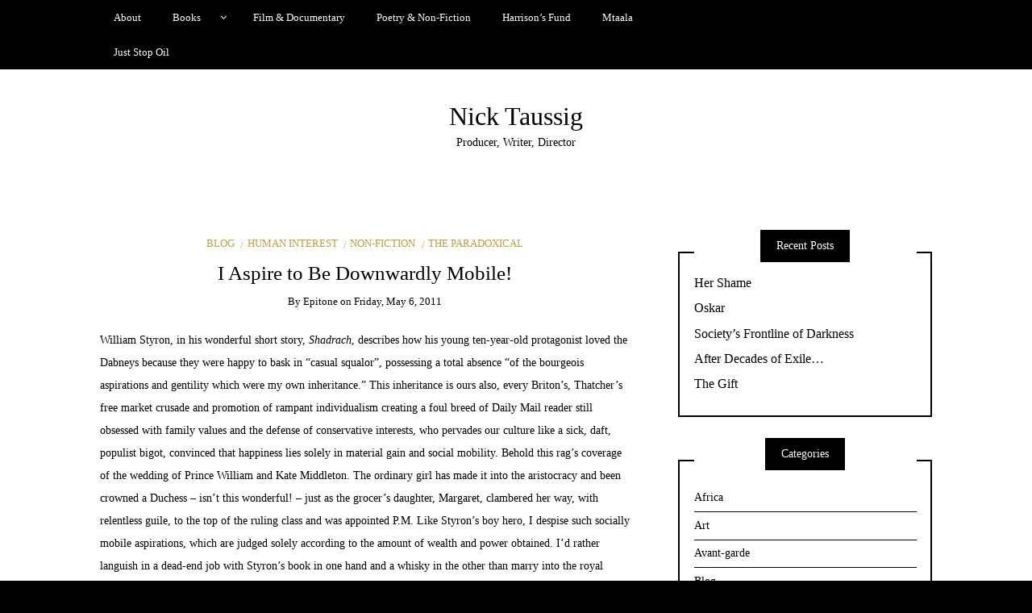

--- FILE ---
content_type: text/html; charset=UTF-8
request_url: https://www.nicktaussig.com/i-aspire-to-be-downwardly-mobile/
body_size: 11465
content:
<!DOCTYPE html>
<!--[if IE 9]><html class="no-js ie9" lang="en-GB" prefix="og: http://ogp.me/ns#" ><![endif]-->
<!--[if gt IE 9]><!--><html class="no-js" lang="en-GB" prefix="og: http://ogp.me/ns#" ><!--<![endif]-->

<head>
  <meta charset="UTF-8">
  <meta name="viewport" content="width=device-width, initial-scale=1">
  <link rel="profile" href="https://gmpg.org/xfn/11">
  
	<title>I Aspire to Be Downwardly Mobile! &#8211; Nick Taussig</title>
<meta name='robots' content='max-image-preview:large' />
<link rel="alternate" type="application/rss+xml" title="Nick Taussig &raquo; Feed" href="https://www.nicktaussig.com/feed/" />
<link rel="alternate" type="application/rss+xml" title="Nick Taussig &raquo; Comments Feed" href="https://www.nicktaussig.com/comments/feed/" />
<link rel="alternate" type="application/rss+xml" title="Nick Taussig &raquo; I Aspire to Be Downwardly Mobile! Comments Feed" href="https://www.nicktaussig.com/i-aspire-to-be-downwardly-mobile/feed/" />
<link rel="alternate" title="oEmbed (JSON)" type="application/json+oembed" href="https://www.nicktaussig.com/wp-json/oembed/1.0/embed?url=https%3A%2F%2Fwww.nicktaussig.com%2Fi-aspire-to-be-downwardly-mobile%2F" />
<link rel="alternate" title="oEmbed (XML)" type="text/xml+oembed" href="https://www.nicktaussig.com/wp-json/oembed/1.0/embed?url=https%3A%2F%2Fwww.nicktaussig.com%2Fi-aspire-to-be-downwardly-mobile%2F&#038;format=xml" />
<style id='wp-img-auto-sizes-contain-inline-css' type='text/css'>
img:is([sizes=auto i],[sizes^="auto," i]){contain-intrinsic-size:3000px 1500px}
/*# sourceURL=wp-img-auto-sizes-contain-inline-css */
</style>
<style id='wp-emoji-styles-inline-css' type='text/css'>

	img.wp-smiley, img.emoji {
		display: inline !important;
		border: none !important;
		box-shadow: none !important;
		height: 1em !important;
		width: 1em !important;
		margin: 0 0.07em !important;
		vertical-align: -0.1em !important;
		background: none !important;
		padding: 0 !important;
	}
/*# sourceURL=wp-emoji-styles-inline-css */
</style>
<style id='wp-block-library-inline-css' type='text/css'>
:root{--wp-block-synced-color:#7a00df;--wp-block-synced-color--rgb:122,0,223;--wp-bound-block-color:var(--wp-block-synced-color);--wp-editor-canvas-background:#ddd;--wp-admin-theme-color:#007cba;--wp-admin-theme-color--rgb:0,124,186;--wp-admin-theme-color-darker-10:#006ba1;--wp-admin-theme-color-darker-10--rgb:0,107,160.5;--wp-admin-theme-color-darker-20:#005a87;--wp-admin-theme-color-darker-20--rgb:0,90,135;--wp-admin-border-width-focus:2px}@media (min-resolution:192dpi){:root{--wp-admin-border-width-focus:1.5px}}.wp-element-button{cursor:pointer}:root .has-very-light-gray-background-color{background-color:#eee}:root .has-very-dark-gray-background-color{background-color:#313131}:root .has-very-light-gray-color{color:#eee}:root .has-very-dark-gray-color{color:#313131}:root .has-vivid-green-cyan-to-vivid-cyan-blue-gradient-background{background:linear-gradient(135deg,#00d084,#0693e3)}:root .has-purple-crush-gradient-background{background:linear-gradient(135deg,#34e2e4,#4721fb 50%,#ab1dfe)}:root .has-hazy-dawn-gradient-background{background:linear-gradient(135deg,#faaca8,#dad0ec)}:root .has-subdued-olive-gradient-background{background:linear-gradient(135deg,#fafae1,#67a671)}:root .has-atomic-cream-gradient-background{background:linear-gradient(135deg,#fdd79a,#004a59)}:root .has-nightshade-gradient-background{background:linear-gradient(135deg,#330968,#31cdcf)}:root .has-midnight-gradient-background{background:linear-gradient(135deg,#020381,#2874fc)}:root{--wp--preset--font-size--normal:16px;--wp--preset--font-size--huge:42px}.has-regular-font-size{font-size:1em}.has-larger-font-size{font-size:2.625em}.has-normal-font-size{font-size:var(--wp--preset--font-size--normal)}.has-huge-font-size{font-size:var(--wp--preset--font-size--huge)}.has-text-align-center{text-align:center}.has-text-align-left{text-align:left}.has-text-align-right{text-align:right}.has-fit-text{white-space:nowrap!important}#end-resizable-editor-section{display:none}.aligncenter{clear:both}.items-justified-left{justify-content:flex-start}.items-justified-center{justify-content:center}.items-justified-right{justify-content:flex-end}.items-justified-space-between{justify-content:space-between}.screen-reader-text{border:0;clip-path:inset(50%);height:1px;margin:-1px;overflow:hidden;padding:0;position:absolute;width:1px;word-wrap:normal!important}.screen-reader-text:focus{background-color:#ddd;clip-path:none;color:#444;display:block;font-size:1em;height:auto;left:5px;line-height:normal;padding:15px 23px 14px;text-decoration:none;top:5px;width:auto;z-index:100000}html :where(.has-border-color){border-style:solid}html :where([style*=border-top-color]){border-top-style:solid}html :where([style*=border-right-color]){border-right-style:solid}html :where([style*=border-bottom-color]){border-bottom-style:solid}html :where([style*=border-left-color]){border-left-style:solid}html :where([style*=border-width]){border-style:solid}html :where([style*=border-top-width]){border-top-style:solid}html :where([style*=border-right-width]){border-right-style:solid}html :where([style*=border-bottom-width]){border-bottom-style:solid}html :where([style*=border-left-width]){border-left-style:solid}html :where(img[class*=wp-image-]){height:auto;max-width:100%}:where(figure){margin:0 0 1em}html :where(.is-position-sticky){--wp-admin--admin-bar--position-offset:var(--wp-admin--admin-bar--height,0px)}@media screen and (max-width:600px){html :where(.is-position-sticky){--wp-admin--admin-bar--position-offset:0px}}

/*# sourceURL=wp-block-library-inline-css */
</style><style id='global-styles-inline-css' type='text/css'>
:root{--wp--preset--aspect-ratio--square: 1;--wp--preset--aspect-ratio--4-3: 4/3;--wp--preset--aspect-ratio--3-4: 3/4;--wp--preset--aspect-ratio--3-2: 3/2;--wp--preset--aspect-ratio--2-3: 2/3;--wp--preset--aspect-ratio--16-9: 16/9;--wp--preset--aspect-ratio--9-16: 9/16;--wp--preset--color--black: #000000;--wp--preset--color--cyan-bluish-gray: #abb8c3;--wp--preset--color--white: #ffffff;--wp--preset--color--pale-pink: #f78da7;--wp--preset--color--vivid-red: #cf2e2e;--wp--preset--color--luminous-vivid-orange: #ff6900;--wp--preset--color--luminous-vivid-amber: #fcb900;--wp--preset--color--light-green-cyan: #7bdcb5;--wp--preset--color--vivid-green-cyan: #00d084;--wp--preset--color--pale-cyan-blue: #8ed1fc;--wp--preset--color--vivid-cyan-blue: #0693e3;--wp--preset--color--vivid-purple: #9b51e0;--wp--preset--gradient--vivid-cyan-blue-to-vivid-purple: linear-gradient(135deg,rgb(6,147,227) 0%,rgb(155,81,224) 100%);--wp--preset--gradient--light-green-cyan-to-vivid-green-cyan: linear-gradient(135deg,rgb(122,220,180) 0%,rgb(0,208,130) 100%);--wp--preset--gradient--luminous-vivid-amber-to-luminous-vivid-orange: linear-gradient(135deg,rgb(252,185,0) 0%,rgb(255,105,0) 100%);--wp--preset--gradient--luminous-vivid-orange-to-vivid-red: linear-gradient(135deg,rgb(255,105,0) 0%,rgb(207,46,46) 100%);--wp--preset--gradient--very-light-gray-to-cyan-bluish-gray: linear-gradient(135deg,rgb(238,238,238) 0%,rgb(169,184,195) 100%);--wp--preset--gradient--cool-to-warm-spectrum: linear-gradient(135deg,rgb(74,234,220) 0%,rgb(151,120,209) 20%,rgb(207,42,186) 40%,rgb(238,44,130) 60%,rgb(251,105,98) 80%,rgb(254,248,76) 100%);--wp--preset--gradient--blush-light-purple: linear-gradient(135deg,rgb(255,206,236) 0%,rgb(152,150,240) 100%);--wp--preset--gradient--blush-bordeaux: linear-gradient(135deg,rgb(254,205,165) 0%,rgb(254,45,45) 50%,rgb(107,0,62) 100%);--wp--preset--gradient--luminous-dusk: linear-gradient(135deg,rgb(255,203,112) 0%,rgb(199,81,192) 50%,rgb(65,88,208) 100%);--wp--preset--gradient--pale-ocean: linear-gradient(135deg,rgb(255,245,203) 0%,rgb(182,227,212) 50%,rgb(51,167,181) 100%);--wp--preset--gradient--electric-grass: linear-gradient(135deg,rgb(202,248,128) 0%,rgb(113,206,126) 100%);--wp--preset--gradient--midnight: linear-gradient(135deg,rgb(2,3,129) 0%,rgb(40,116,252) 100%);--wp--preset--font-size--small: 13px;--wp--preset--font-size--medium: 20px;--wp--preset--font-size--large: 36px;--wp--preset--font-size--x-large: 42px;--wp--preset--spacing--20: 0.44rem;--wp--preset--spacing--30: 0.67rem;--wp--preset--spacing--40: 1rem;--wp--preset--spacing--50: 1.5rem;--wp--preset--spacing--60: 2.25rem;--wp--preset--spacing--70: 3.38rem;--wp--preset--spacing--80: 5.06rem;--wp--preset--shadow--natural: 6px 6px 9px rgba(0, 0, 0, 0.2);--wp--preset--shadow--deep: 12px 12px 50px rgba(0, 0, 0, 0.4);--wp--preset--shadow--sharp: 6px 6px 0px rgba(0, 0, 0, 0.2);--wp--preset--shadow--outlined: 6px 6px 0px -3px rgb(255, 255, 255), 6px 6px rgb(0, 0, 0);--wp--preset--shadow--crisp: 6px 6px 0px rgb(0, 0, 0);}:where(.is-layout-flex){gap: 0.5em;}:where(.is-layout-grid){gap: 0.5em;}body .is-layout-flex{display: flex;}.is-layout-flex{flex-wrap: wrap;align-items: center;}.is-layout-flex > :is(*, div){margin: 0;}body .is-layout-grid{display: grid;}.is-layout-grid > :is(*, div){margin: 0;}:where(.wp-block-columns.is-layout-flex){gap: 2em;}:where(.wp-block-columns.is-layout-grid){gap: 2em;}:where(.wp-block-post-template.is-layout-flex){gap: 1.25em;}:where(.wp-block-post-template.is-layout-grid){gap: 1.25em;}.has-black-color{color: var(--wp--preset--color--black) !important;}.has-cyan-bluish-gray-color{color: var(--wp--preset--color--cyan-bluish-gray) !important;}.has-white-color{color: var(--wp--preset--color--white) !important;}.has-pale-pink-color{color: var(--wp--preset--color--pale-pink) !important;}.has-vivid-red-color{color: var(--wp--preset--color--vivid-red) !important;}.has-luminous-vivid-orange-color{color: var(--wp--preset--color--luminous-vivid-orange) !important;}.has-luminous-vivid-amber-color{color: var(--wp--preset--color--luminous-vivid-amber) !important;}.has-light-green-cyan-color{color: var(--wp--preset--color--light-green-cyan) !important;}.has-vivid-green-cyan-color{color: var(--wp--preset--color--vivid-green-cyan) !important;}.has-pale-cyan-blue-color{color: var(--wp--preset--color--pale-cyan-blue) !important;}.has-vivid-cyan-blue-color{color: var(--wp--preset--color--vivid-cyan-blue) !important;}.has-vivid-purple-color{color: var(--wp--preset--color--vivid-purple) !important;}.has-black-background-color{background-color: var(--wp--preset--color--black) !important;}.has-cyan-bluish-gray-background-color{background-color: var(--wp--preset--color--cyan-bluish-gray) !important;}.has-white-background-color{background-color: var(--wp--preset--color--white) !important;}.has-pale-pink-background-color{background-color: var(--wp--preset--color--pale-pink) !important;}.has-vivid-red-background-color{background-color: var(--wp--preset--color--vivid-red) !important;}.has-luminous-vivid-orange-background-color{background-color: var(--wp--preset--color--luminous-vivid-orange) !important;}.has-luminous-vivid-amber-background-color{background-color: var(--wp--preset--color--luminous-vivid-amber) !important;}.has-light-green-cyan-background-color{background-color: var(--wp--preset--color--light-green-cyan) !important;}.has-vivid-green-cyan-background-color{background-color: var(--wp--preset--color--vivid-green-cyan) !important;}.has-pale-cyan-blue-background-color{background-color: var(--wp--preset--color--pale-cyan-blue) !important;}.has-vivid-cyan-blue-background-color{background-color: var(--wp--preset--color--vivid-cyan-blue) !important;}.has-vivid-purple-background-color{background-color: var(--wp--preset--color--vivid-purple) !important;}.has-black-border-color{border-color: var(--wp--preset--color--black) !important;}.has-cyan-bluish-gray-border-color{border-color: var(--wp--preset--color--cyan-bluish-gray) !important;}.has-white-border-color{border-color: var(--wp--preset--color--white) !important;}.has-pale-pink-border-color{border-color: var(--wp--preset--color--pale-pink) !important;}.has-vivid-red-border-color{border-color: var(--wp--preset--color--vivid-red) !important;}.has-luminous-vivid-orange-border-color{border-color: var(--wp--preset--color--luminous-vivid-orange) !important;}.has-luminous-vivid-amber-border-color{border-color: var(--wp--preset--color--luminous-vivid-amber) !important;}.has-light-green-cyan-border-color{border-color: var(--wp--preset--color--light-green-cyan) !important;}.has-vivid-green-cyan-border-color{border-color: var(--wp--preset--color--vivid-green-cyan) !important;}.has-pale-cyan-blue-border-color{border-color: var(--wp--preset--color--pale-cyan-blue) !important;}.has-vivid-cyan-blue-border-color{border-color: var(--wp--preset--color--vivid-cyan-blue) !important;}.has-vivid-purple-border-color{border-color: var(--wp--preset--color--vivid-purple) !important;}.has-vivid-cyan-blue-to-vivid-purple-gradient-background{background: var(--wp--preset--gradient--vivid-cyan-blue-to-vivid-purple) !important;}.has-light-green-cyan-to-vivid-green-cyan-gradient-background{background: var(--wp--preset--gradient--light-green-cyan-to-vivid-green-cyan) !important;}.has-luminous-vivid-amber-to-luminous-vivid-orange-gradient-background{background: var(--wp--preset--gradient--luminous-vivid-amber-to-luminous-vivid-orange) !important;}.has-luminous-vivid-orange-to-vivid-red-gradient-background{background: var(--wp--preset--gradient--luminous-vivid-orange-to-vivid-red) !important;}.has-very-light-gray-to-cyan-bluish-gray-gradient-background{background: var(--wp--preset--gradient--very-light-gray-to-cyan-bluish-gray) !important;}.has-cool-to-warm-spectrum-gradient-background{background: var(--wp--preset--gradient--cool-to-warm-spectrum) !important;}.has-blush-light-purple-gradient-background{background: var(--wp--preset--gradient--blush-light-purple) !important;}.has-blush-bordeaux-gradient-background{background: var(--wp--preset--gradient--blush-bordeaux) !important;}.has-luminous-dusk-gradient-background{background: var(--wp--preset--gradient--luminous-dusk) !important;}.has-pale-ocean-gradient-background{background: var(--wp--preset--gradient--pale-ocean) !important;}.has-electric-grass-gradient-background{background: var(--wp--preset--gradient--electric-grass) !important;}.has-midnight-gradient-background{background: var(--wp--preset--gradient--midnight) !important;}.has-small-font-size{font-size: var(--wp--preset--font-size--small) !important;}.has-medium-font-size{font-size: var(--wp--preset--font-size--medium) !important;}.has-large-font-size{font-size: var(--wp--preset--font-size--large) !important;}.has-x-large-font-size{font-size: var(--wp--preset--font-size--x-large) !important;}
/*# sourceURL=global-styles-inline-css */
</style>

<style id='classic-theme-styles-inline-css' type='text/css'>
/*! This file is auto-generated */
.wp-block-button__link{color:#fff;background-color:#32373c;border-radius:9999px;box-shadow:none;text-decoration:none;padding:calc(.667em + 2px) calc(1.333em + 2px);font-size:1.125em}.wp-block-file__button{background:#32373c;color:#fff;text-decoration:none}
/*# sourceURL=/wp-includes/css/classic-themes.min.css */
</style>
<link rel='stylesheet' id='WRT-style-css' href='https://www.nicktaussig.com/wp-content/themes/writee/style.css?ver=6.9' type='text/css' media='all' />
<link rel='stylesheet' id='WRT-main-style-css' href='https://www.nicktaussig.com/wp-content/themes/writee/assets/css/style-ltr.css?ver=6.9' type='text/css' media='all' />
<link rel='stylesheet' id='wp-pagenavi-css' href='https://www.nicktaussig.com/wp-content/plugins/wp-pagenavi/pagenavi-css.css?ver=2.70' type='text/css' media='all' />
<script type="text/javascript" src="https://www.nicktaussig.com/wp-includes/js/jquery/jquery.min.js?ver=3.7.1" id="jquery-core-js"></script>
<script type="text/javascript" src="https://www.nicktaussig.com/wp-includes/js/jquery/jquery-migrate.min.js?ver=3.4.1" id="jquery-migrate-js"></script>
<script type="text/javascript" src="https://www.nicktaussig.com/wp-content/plugins/superb-slideshow/inc/superb-slideshow.js?ver=6.9" id="superb-slideshow-js"></script>
<link rel="https://api.w.org/" href="https://www.nicktaussig.com/wp-json/" /><link rel="alternate" title="JSON" type="application/json" href="https://www.nicktaussig.com/wp-json/wp/v2/posts/252" /><link rel="EditURI" type="application/rsd+xml" title="RSD" href="https://www.nicktaussig.com/xmlrpc.php?rsd" />
<meta name="generator" content="WordPress 6.9" />
<link rel="canonical" href="https://www.nicktaussig.com/i-aspire-to-be-downwardly-mobile/" />
<link rel='shortlink' href='https://www.nicktaussig.com/?p=252' />
<!-- Wordbooker generated tags --><meta property="og:locale" content="en_GB" /> <meta property="og:site_name" content="Nick Taussig - Producer, Writer, Director" /> <meta property="og:type" content="article" /> <meta property="og:title" content="I Aspire to Be Downwardly Mobile!"/> <meta property="og:url" content="https://www.nicktaussig.com/i-aspire-to-be-downwardly-mobile/" /> <meta property="article:published_time" content="2011-05-06T16:44:52+01:00" /> <meta property="article:modified_time" content="2011-05-06T16:44:52+01:00" /> <meta property="article:author" content="https://www.nicktaussig.com/author/epitone/" /> <meta property="article:section" content="Blog" /><meta property="article:tag" content="Daily Mail" /><meta property="article:tag" content="Kate Middleton" /><meta property="article:tag" content="Love and Mayhem" /><meta property="article:tag" content="Nick Taussig" /><meta property="article:tag" content="Prince William" /><meta property="article:tag" content="royal wedding" /><meta property="article:tag" content="William Styron" /><meta property="og:image" content="https://nick.epitonedev.co.uk/wp-content/plugins/wordbooker/includes/wordbooker_blank.jpg" /> <meta name="description" content="William Styron, in his wonderful short story, Shadrach, describes how his young ten-year-old protagonist loved the Dabneys because they were happy to bask in &quot;casual squalor&quot;, possessing a total absence &quot;of the bourgeois aspirations and gentility which ..." /> <meta property="og:description" content="William Styron, in his wonderful short story, Shadrach, describes how his young ten-year-old protagonist loved the Dabneys because they were happy to bask in &quot;casual squalor&quot;, possessing a total absence &quot;of the bourgeois aspirations and gentility which ..." /> <!-- End Wordbooker og tags --><link rel="pingback" href=""><style type="text/css">html, body {font-size:14px;line-height:1.2;}.entry-content a:not([class]), a:active, a:focus, a:hover{color:#bf9e3b}.social-navigation.theme-colors,
		.comments-area .comments-list .comment .comment-meta .comment-header .comment-reply,
		.entry .entry-header .entry-meta .entry-cat,
		.entry .entry-quote-author,
		.widget.widget_recent-post .entry-list .entry .entry-meta .entry-cat, 
		.widget.widget_popular-post .entry-list .entry .entry-meta .entry-cat, 
		.widget.widget_posts .entry-list .entry .entry-meta .entry-cat, 
		.widget.widget_posts .entry .entry-meta .entry-cat, 
		.widget.widget_wrt_recent_posts .entry .entry-meta .entry-cat, 
		.widget.widget_related_posts .entry .entry-meta .entry-cat,
		.widget.widget_categories ul li a:hover,
		.widget.widget_product_categories ul li a:hover,
		.widget.widget_archive ul li a:hover,
		.widget.widget_archives ul li a:hover,
		.widget.widget_twitter .tweets-list .tweet a,
		.widget.widget_recent_comments .recentcomments span a{ color :#bf9e3b}
		.widget.widget_categories ul li a:before,
		.widget.widget_nav_menu ul li a::before, 
		.widget.widget_pages ul li a::before, 
		.widget.widget_meta ul li a::before, 
		.widget.widget_product_categories ul li a:before,
		.widget.widget_archive ul li a:before, 
		.widget.widget_archives ul li a:before {background-color: #bf9e3b }.widget.widget_tag_cloud .tagcloud a:hover {
			color:#bf9e3b;
			border-color:#bf9e3b}.pace-running .pace{background-color:#ffffff;}
	.pace-done .pace{background-color:transparent;}
	.pace {
	  -webkit-pointer-events: none;
	  pointer-events: none;

	  -webkit-user-select: none;
	  -moz-user-select: none;
	  user-select: none;

	  position: fixed;
	  top: 0;
	  left: 0;
	  width: 100%;
	  z-index:9999;

	  -webkit-transform: translate3d(0, -50px, 0);
	  -ms-transform: translate3d(0, -50px, 0);
	  transform: translate3d(0, -50px, 0);

	  -webkit-transition: -webkit-transform .5s ease-out;
	  -ms-transition: -webkit-transform .5s ease-out;
	  transition: transform .5s ease-out;
	}

	.pace.pace-active {
	  -webkit-transform: translate3d(0, 0, 0);
	  -ms-transform: translate3d(0, 0, 0);
	  transform: translate3d(0, 0, 0);
	}

	.pace .pace-progress {
	  display: block;
	  position: fixed;
	  z-index: 2000;
	  top: 0;
	  right: 100%;
	  width: 100%;
	  height: 5px;
	  background:#bf9e3b;
	  pointer-events: none;
	}
   </style><script> 
	var RTL = false;
	</script><style type="text/css" id="custom-background-css">
body.custom-background { background-color: #000000; }
</style>
	<link rel="icon" href="https://www.nicktaussig.com/wp-content/uploads/2020/02/cropped-Iconoclast-26-32x32.jpeg" sizes="32x32" />
<link rel="icon" href="https://www.nicktaussig.com/wp-content/uploads/2020/02/cropped-Iconoclast-26-192x192.jpeg" sizes="192x192" />
<link rel="apple-touch-icon" href="https://www.nicktaussig.com/wp-content/uploads/2020/02/cropped-Iconoclast-26-180x180.jpeg" />
<meta name="msapplication-TileImage" content="https://www.nicktaussig.com/wp-content/uploads/2020/02/cropped-Iconoclast-26-270x270.jpeg" />
  
</head>
<body id="site-body" class="wp-singular post-template-default single single-post postid-252 single-format-standard custom-background wp-theme-writee theme-header4">
<div class="site-mobile-navigation"></div>
<div class="site-wrapper  shadow-wrapper">
		<header id="site-header" class="site-header">
		<div class="site-header-top">
			<div class="site-container">
				<div class="site-row">
					
					<div class="site-header-top-left site-column-9">
					
												<nav class="primary-navigation" id="primary-navigation">
							
							<ul id="menu-nav1" class=""><li id="menu-item-1964" class="menu-item menu-item-type-post_type menu-item-object-page menu-item-home menu-item-1964"><a href="https://www.nicktaussig.com/about/">About</a></li>
<li id="menu-item-1971" class="menu-item menu-item-type-post_type menu-item-object-page menu-item-has-children menu-item-1971"><a href="https://www.nicktaussig.com/books/">Books</a>
<ul class="sub-menu">
	<li id="menu-item-1960" class="menu-item menu-item-type-post_type menu-item-object-page menu-item-1960"><a href="https://www.nicktaussig.com/books/the-distinguished-assassin/">The Distinguished Assassin</a></li>
	<li id="menu-item-1963" class="menu-item menu-item-type-post_type menu-item-object-page menu-item-1963"><a href="https://www.nicktaussig.com/books/gorilla-guerrilla/">Gorilla Guerrilla</a></li>
	<li id="menu-item-1961" class="menu-item menu-item-type-post_type menu-item-object-page menu-item-1961"><a href="https://www.nicktaussig.com/books/don-don/">Don Don</a></li>
	<li id="menu-item-1962" class="menu-item menu-item-type-post_type menu-item-object-page menu-item-1962"><a href="https://www.nicktaussig.com/books/love-and-mayhem/">Love and Mayhem</a></li>
</ul>
</li>
<li id="menu-item-2369" class="menu-item menu-item-type-post_type menu-item-object-page menu-item-2369"><a href="https://www.nicktaussig.com/film-documentary/">Film &#038; Documentary</a></li>
<li id="menu-item-1967" class="menu-item menu-item-type-post_type menu-item-object-page current_page_parent menu-item-1967"><a href="https://www.nicktaussig.com/non-fiction/">Poetry &amp; Non-Fiction</a></li>
<li id="menu-item-1969" class="menu-item menu-item-type-post_type menu-item-object-page menu-item-1969"><a href="https://www.nicktaussig.com/harrisons-fund-2/">Harrison’s Fund</a></li>
<li id="menu-item-1965" class="menu-item menu-item-type-post_type menu-item-object-page menu-item-1965"><a href="https://www.nicktaussig.com/mtaala/">Mtaala</a></li>
<li id="menu-item-2420" class="menu-item menu-item-type-post_type menu-item-object-page menu-item-2420"><a href="https://www.nicktaussig.com/just-stop-oil/">Just Stop Oil</a></li>
</ul>						</nav>
						<a href="https://www.nicktaussig.com" class="mobile-navigation-toggle"></a>
											</div>
					
									</div>
			</div>
		</div>
		
		<div class="site-header-bottom">
			<div class="site-container">
				<div class="site-row">
					<div class="site-header-middle-center">
						<div class="site-brand">
												
							<h2 class="site-heading">							<a href="https://www.nicktaussig.com/" rel="home">Nick Taussig</a>
							</h2>														<p class="site-tagline">Producer, Writer, Director</p>
							
												
					
												
						<a href="https://www.nicktaussig.com/" class="mobile-navigation-toggle"></a>
						</div>
					</div>
				</div>
			</div>
		</div>
    </header><!-- / header -->	<section class="site-main with-right-sidebar ">
	
        <div class="site-container">
            <div class="site-row">
			
				<div class="site-content  with-sidebar expand-view " id="site-content" role="main">
				<article id="entry-252" class="post-252 post type-post status-publish format-standard hentry category-blog category-human-interest category-non-fiction category-the-paradoxical tag-daily-mail tag-kate-middleton tag-love-and-mayhem tag-nick-taussig tag-prince-william tag-royal-wedding tag-william-styron entry entry-center">

		<div class="entry-row">
		<div class="entry-full-center" style="text-align:center;">
				<div class="entry-header">
		<div class="entry-meta">
			<span class="entry-cat"><a href="https://www.nicktaussig.com/category/blog/" rel="category tag">Blog</a> <a href="https://www.nicktaussig.com/category/human-interest/" rel="category tag">Human Interest</a> <a href="https://www.nicktaussig.com/category/non-fiction/" rel="category tag">Non-Fiction</a> <a href="https://www.nicktaussig.com/category/the-paradoxical/" rel="category tag">The Paradoxical</a></span>
		</div>
		<h1 class="entry-title">I Aspire to Be Downwardly Mobile!</h1>		<div class="entry-meta">
			<span class="entry-author">By <a href="https://www.nicktaussig.com/author/epitone/" title="Posts by epitone" rel="author">epitone</a> </span>
			<span class="entry-date">on <a href="https://www.nicktaussig.com/2011/05/">Friday, May 6, 2011</a></span>
		</div>
	</div>			
			<div class="entry-content">
				
				<p>William Styron, in his wonderful short story, <em>Shadrach</em>, describes how his young ten-year-old protagonist loved the Dabneys because they were happy to bask in &#8220;casual squalor&#8221;, possessing a total absence &#8220;of the bourgeois aspirations and gentility which were my own inheritance.&#8221; This inheritance is ours also, every Briton&#8217;s, Thatcher&#8217;s free market crusade and promotion of rampant individualism creating a foul breed of Daily Mail reader still obsessed with family values and the defense of conservative interests, who pervades our culture like a sick, daft, populist bigot, convinced that happiness lies solely in material gain and social mobility. Behold this rag&#8217;s coverage of the wedding of Prince William and Kate Middleton. The ordinary girl has made it into the aristocracy and been crowned a Duchess &#8211; isn&#8217;t this wonderful! &#8211; just as the grocer&#8217;s daughter, Margaret, clambered her way, with relentless guile, to the top of the ruling class and was appointed P.M. Like Styron&#8217;s boy hero, I despise such socially mobile aspirations, which are judged solely according to the amount of wealth and power obtained. I&#8217;d rather languish in a dead-end job with Styron&#8217;s book in one hand and a whisky in the other than marry into the royal family or rule the country. For it is better to be alone, with one&#8217;s soul intact, than to spend one&#8217;s life in bad company, the company of a Daily Mail reader, hero or heroine.</p>
				
			</div>
			<div class="entry-paginated-link"></div>
			<div class="entry-tags"><a href="https://www.nicktaussig.com/tag/daily-mail/" rel="tag">Daily Mail</a> <a href="https://www.nicktaussig.com/tag/kate-middleton/" rel="tag">Kate Middleton</a> <a href="https://www.nicktaussig.com/tag/love-and-mayhem/" rel="tag">Love and Mayhem</a> <a href="https://www.nicktaussig.com/tag/nick-taussig/" rel="tag">Nick Taussig</a> <a href="https://www.nicktaussig.com/tag/prince-william/" rel="tag">Prince William</a> <a href="https://www.nicktaussig.com/tag/royal-wedding/" rel="tag">royal wedding</a> <a href="https://www.nicktaussig.com/tag/william-styron/" rel="tag">William Styron</a></div>
	<div class="entry-footer">
				<div class="entry-footer-bottom">
			<div class="entry-share">
				<ul><li><a href="https://www.facebook.com/sharer/sharer.php?u=https://www.nicktaussig.com/i-aspire-to-be-downwardly-mobile/" onclick="window.open(this.href, 'facebook-share','width=580,height=296');return false;"><span class="fa fa-facebook"></span></a></li><li><a href="https://twitter.com/share?text=I%20Aspire%20to%20Be%20Downwardly%20Mobile!&#038;url=https://www.nicktaussig.com/i-aspire-to-be-downwardly-mobile/" onclick="window.open(this.href, 'twitter-share', 'width=550,height=235');return false;"><span class="fa fa-twitter"></span></a></li><li><a href="https://www.linkedin.com/shareArticle?mini=true&#038;url=https://www.nicktaussig.com/i-aspire-to-be-downwardly-mobile/&#038;title=I%20Aspire%20to%20Be%20Downwardly%20Mobile!" onclick="window.open(this.href, 'linkedIn-share', 'width=550,height=550');return false;"><span class="fa fa-linkedin"></span></a></li><li><a href="#" onclick="window.open('http://pinterest.com/pin/create/button/?url=https://www.nicktaussig.com/i-aspire-to-be-downwardly-mobile/&#038;media=&#038;description=I%20Aspire%20to%20Be%20Downwardly%20Mobile!', 'pinterest-share', 'width=490,height=530');return false;"><span class="fa fa-pinterest-p"></span></a></li></ul>			</div>
			<div class="entry-comments">
				<a href="https://www.nicktaussig.com/i-aspire-to-be-downwardly-mobile/#comments"><span class="fa fa-comment"></span>
					<span class="comments-counting">1</span>
				</a>
			</div>
		</div>
	</div>			
		</div>
	</div>
	
		<div class="entry-navigation">
				<div class="entry-previous">
			<a href="https://www.nicktaussig.com/putins-dark-imperium/" rel="prev"> Previous Post</a>		</div> 
				<div class="entry-next">
			<a href="https://www.nicktaussig.com/a-descent-into-darkness/" rel="next">Next Post</a>		</div>
			</div><!-- .post-navigation -->
		<div class="widget widget_related_posts">
		<h6 class="widget-title"><span>Related Posts</span></h6>
		<div class="entry-list entry-big-thumb">
							<article class="entry">
										<div class="entry-meta">
						<span class="entry-cat"><a href="https://www.nicktaussig.com/category/blog/" rel="category tag">Blog</a> <a href="https://www.nicktaussig.com/category/featured_home/" rel="category tag">Featured_home</a> <a href="https://www.nicktaussig.com/category/human-interest/" rel="category tag">Human Interest</a> <a href="https://www.nicktaussig.com/category/non-fiction/" rel="category tag">Non-Fiction</a> <a href="https://www.nicktaussig.com/category/the-paradoxical/" rel="category tag">The Paradoxical</a></span>
					</div>
					<h4 class="entry-title"><a href="https://www.nicktaussig.com/her-shame/" rel="bookmark" title="Her Shame">Her Shame</a></h4>				</article>
							<article class="entry">
										<div class="entry-meta">
						<span class="entry-cat"><a href="https://www.nicktaussig.com/category/blog/" rel="category tag">Blog</a> <a href="https://www.nicktaussig.com/category/featured_home/" rel="category tag">Featured_home</a> <a href="https://www.nicktaussig.com/category/human-interest/" rel="category tag">Human Interest</a> <a href="https://www.nicktaussig.com/category/non-fiction/" rel="category tag">Non-Fiction</a></span>
					</div>
					<h4 class="entry-title"><a href="https://www.nicktaussig.com/oskar/" rel="bookmark" title="Oskar">Oskar</a></h4>				</article>
							<article class="entry">
										<div class="entry-meta">
						<span class="entry-cat"><a href="https://www.nicktaussig.com/category/blog/" rel="category tag">Blog</a> <a href="https://www.nicktaussig.com/category/featured_home/" rel="category tag">Featured_home</a> <a href="https://www.nicktaussig.com/category/homelessness-2/" rel="category tag">Homelessness</a> <a href="https://www.nicktaussig.com/category/human-interest/" rel="category tag">Human Interest</a> <a href="https://www.nicktaussig.com/category/non-fiction/" rel="category tag">Non-Fiction</a> <a href="https://www.nicktaussig.com/category/the-paradoxical/" rel="category tag">The Paradoxical</a></span>
					</div>
					<h4 class="entry-title"><a href="https://www.nicktaussig.com/societys-frontline-of-darkness/" rel="bookmark" title="Society&#8217;s Frontline of Darkness">Society&#8217;s Frontline of Darkness</a></h4>				</article>
					</div>
	</div>
    
</article>				<div id="comments" class="comments-area">

		
	
  	<div id="respond" class="comment-respond">
		<h3 id="reply-title" class="comment-reply-title">Leave a Reply <small><a rel="nofollow" id="cancel-comment-reply-link" href="/i-aspire-to-be-downwardly-mobile/#respond" style="display:none;">Cancel reply</a></small></h3><form action="https://www.nicktaussig.com/wp-comments-post.php" method="post" id="commentform" class="comment-form"><p class="comment-notes"><span id="email-notes">Your email address will not be published.</span> <span class="required-field-message">Required fields are marked <span class="required">*</span></span></p><p class="comment-form-comment"><label for="comment">Comment <span class="required">*</span></label> <textarea id="comment" name="comment" cols="45" rows="8" maxlength="65525" required></textarea></p><p class="comment-form-author"><label for="author">Name <span class="required">*</span></label> <input id="author" name="author" type="text" value="" size="30" maxlength="245" autocomplete="name" required /></p>
<p class="comment-form-email"><label for="email">Email <span class="required">*</span></label> <input id="email" name="email" type="email" value="" size="30" maxlength="100" aria-describedby="email-notes" autocomplete="email" required /></p>
<p class="comment-form-url"><label for="url">Website</label> <input id="url" name="url" type="url" value="" size="30" maxlength="200" autocomplete="url" /></p>
<p class="form-submit"><input name="submit" type="submit" id="writty-comment-submit" class="submit" value="Submit" /> <input type='hidden' name='comment_post_ID' value='252' id='comment_post_ID' />
<input type='hidden' name='comment_parent' id='comment_parent' value='0' />
</p><p style="display: none;"><input type="hidden" id="akismet_comment_nonce" name="akismet_comment_nonce" value="916a885c1b" /></p><p style="display: none !important;" class="akismet-fields-container" data-prefix="ak_"><label>&#916;<textarea name="ak_hp_textarea" cols="45" rows="8" maxlength="100"></textarea></label><input type="hidden" id="ak_js_1" name="ak_js" value="27"/><script>document.getElementById( "ak_js_1" ).setAttribute( "value", ( new Date() ).getTime() );</script></p></form>	</div><!-- #respond -->
	  
</div><!-- #comments -->				</div>
				
								<div class="site-sidebar" id="sidebar" role="complementary">
					
		<aside id="recent-posts-2" class="widget widget_recent_entries">
		<h6 class="widget-title"><span>Recent Posts</span></h6>
		<ul>
											<li>
					<a href="https://www.nicktaussig.com/her-shame/">Her Shame</a>
									</li>
											<li>
					<a href="https://www.nicktaussig.com/oskar/">Oskar</a>
									</li>
											<li>
					<a href="https://www.nicktaussig.com/societys-frontline-of-darkness/">Society&#8217;s Frontline of Darkness</a>
									</li>
											<li>
					<a href="https://www.nicktaussig.com/after-decades-of-exile/">After Decades of Exile&#8230;</a>
									</li>
											<li>
					<a href="https://www.nicktaussig.com/the-gift/">The Gift</a>
									</li>
					</ul>

		</aside><aside id="categories-2" class="widget widget_categories"><h6 class="widget-title"><span>Categories</span></h6>
			<ul>
					<li class="cat-item cat-item-2"><a href="https://www.nicktaussig.com/category/africa-2/">Africa</a>
</li>
	<li class="cat-item cat-item-3"><a href="https://www.nicktaussig.com/category/art/">Art</a>
</li>
	<li class="cat-item cat-item-4"><a href="https://www.nicktaussig.com/category/avant-garde/">Avant-garde</a>
</li>
	<li class="cat-item cat-item-5"><a href="https://www.nicktaussig.com/category/blog/">Blog</a>
</li>
	<li class="cat-item cat-item-6"><a href="https://www.nicktaussig.com/category/capitalism/">Capitalism</a>
</li>
	<li class="cat-item cat-item-7"><a href="https://www.nicktaussig.com/category/don-don/">Don Don</a>
</li>
	<li class="cat-item cat-item-8"><a href="https://www.nicktaussig.com/category/events/">Events</a>
</li>
	<li class="cat-item cat-item-9"><a href="https://www.nicktaussig.com/category/featured_home/">Featured_home</a>
</li>
	<li class="cat-item cat-item-10"><a href="https://www.nicktaussig.com/category/fiction/">Fiction</a>
</li>
	<li class="cat-item cat-item-11"><a href="https://www.nicktaussig.com/category/film/">Film</a>
</li>
	<li class="cat-item cat-item-12"><a href="https://www.nicktaussig.com/category/gorilla-guerrilla/">Gorilla Guerrilla</a>
</li>
	<li class="cat-item cat-item-13"><a href="https://www.nicktaussig.com/category/homelessness-2/">Homelessness</a>
</li>
	<li class="cat-item cat-item-14"><a href="https://www.nicktaussig.com/category/human-interest/">Human Interest</a>
</li>
	<li class="cat-item cat-item-15"><a href="https://www.nicktaussig.com/category/literature/">Literature</a>
</li>
	<li class="cat-item cat-item-16"><a href="https://www.nicktaussig.com/category/love-and-mayhem/">Love and Mayhem</a>
</li>
	<li class="cat-item cat-item-17"><a href="https://www.nicktaussig.com/category/non-fiction/">Non-Fiction</a>
</li>
	<li class="cat-item cat-item-18"><a href="https://www.nicktaussig.com/category/on-writing/">On Writing</a>
</li>
	<li class="cat-item cat-item-19"><a href="https://www.nicktaussig.com/category/reviews-don-don/">Reviews &#8211; Don Don</a>
</li>
	<li class="cat-item cat-item-20"><a href="https://www.nicktaussig.com/category/reviews-gorilla-guerilla/">Reviews &#8211; Gorilla Guerilla</a>
</li>
	<li class="cat-item cat-item-21"><a href="https://www.nicktaussig.com/category/reviews-love-and-mayhem/">Reviews &#8211; Love and Mayhem</a>
</li>
	<li class="cat-item cat-item-22"><a href="https://www.nicktaussig.com/category/russia/">Russia</a>
</li>
	<li class="cat-item cat-item-23"><a href="https://www.nicktaussig.com/category/submissions/">Submissions</a>
</li>
	<li class="cat-item cat-item-24"><a href="https://www.nicktaussig.com/category/the-distinguished-assassin/">The Distinguished Assassin</a>
</li>
	<li class="cat-item cat-item-25"><a href="https://www.nicktaussig.com/category/the-paradoxical/">The Paradoxical</a>
</li>
			</ul>

			</aside><aside id="search-2" class="widget widget_search"><form role="search" method="get" id="searchform" class="search-form" action="https://www.nicktaussig.com/">
	<label class="screen-reader-text" for="s">
	Search for:	</label>
	<input type="text" value="" placeholder="Search..." name="s" id="s" class="search-input" />
	<label for="searchsubmit" class="fa fa-search search-submit-icon"></label>
	<input type="submit" id="searchsubmit" value="Search" class="search-submit" />
</form></aside>				</div>
								
			</div>
		</div>
	</section>
<footer id="site-footer" class="site-footer">
		<div class="site-footer-bottom">
		<div class="site-container text-center">
						
			Theme by			<a href="http://www.scissorthemes.com/" traget="_blank"> Scissor Themes</a>
			Proudly powered by			<a href="https://en-gb.wordpress.org/" traget="_blank"> WordPress</a>
			
		</div>
	</div>
	
</footer><!-- / footer -->
</div> <!-- / wrapper -->
<div class="site-navigation-overlay"></div>
<script type="speculationrules">
{"prefetch":[{"source":"document","where":{"and":[{"href_matches":"/*"},{"not":{"href_matches":["/wp-*.php","/wp-admin/*","/wp-content/uploads/*","/wp-content/*","/wp-content/plugins/*","/wp-content/themes/writee/*","/*\\?(.+)"]}},{"not":{"selector_matches":"a[rel~=\"nofollow\"]"}},{"not":{"selector_matches":".no-prefetch, .no-prefetch a"}}]},"eagerness":"conservative"}]}
</script>
<div id="fb-root"></div> <script>(function(d, s, id) {var js, fjs = d.getElementsByTagName(s)[0]; if (d.getElementById(id)) return;js = d.createElement(s); js.id = id; js.src = "//connect.facebook.net/en_GB/all.js#xfbml=1&appId=254577506873";fjs.parentNode.insertBefore(js, fjs); }(document, 'script', 'facebook-jssdk'));</script>
<!-- Wordbooker code revision : 2.2.2 - Chemedzevana -->
<script type="text/javascript" src="https://www.nicktaussig.com/wp-content/themes/writee/assets/js/pace.min.js?ver=1.0.0" id="WRT-pace-js"></script>
<script type="text/javascript" src="https://www.nicktaussig.com/wp-content/themes/writee/assets/js/modernizr.js?ver=1.0.0" id="WRT-modernizr-js"></script>
<script type="text/javascript" src="https://www.nicktaussig.com/wp-content/themes/writee/assets/js/cssua.min.js?ver=1.0.0" id="WRT-cssua-js"></script>
<script type="text/javascript" src="https://www.nicktaussig.com/wp-content/themes/writee/assets/js/slick.min.js?ver=1.0.0" id="WRT-carousel-js"></script>
<script type="text/javascript" src="https://www.nicktaussig.com/wp-content/themes/writee/assets/js/jquery.fitvids.js?ver=1.0.0" id="WRT-fitvids-js"></script>
<script type="text/javascript" src="https://www.nicktaussig.com/wp-content/themes/writee/assets/js/jquery.scrollUp.min.js?ver=1.0.0" id="WRT-scrollUp-js"></script>
<script type="text/javascript" src="https://www.nicktaussig.com/wp-content/themes/writee/assets/js/main.js?ver%5B0%5D=jquery" id="WRT-main-js-js"></script>
<script type="text/javascript" id="WRT-main-js-js-after">
/* <![CDATA[ */
jQuery(document).ready(function($){
				jQuery("#site-banner-carousel").slick({ dots: true, infinite: true,slidesToShow: 1,  slidesToScroll: 1, autoplay: true,autoplaySpeed: 5000, pauseOnHover: true,
				arrows: true,prevArrow : '<span class="slick-prev"></span>',nextArrow : '<span class="slick-next"></span>',customPaging: function(slider, i) {return '<span>' + (i + 1) + '</span>';},cssEase: 'ease-in-out', easing: 'ease-in-out',lazyLoad: true,
				rtl: RTL,responsive: [{ breakpoint: 1200, settings: {	slidesToShow: 1  }}]});});
//# sourceURL=WRT-main-js-js-after
/* ]]> */
</script>
<script type="text/javascript" src="https://www.nicktaussig.com/wp-includes/js/comment-reply.min.js?ver=6.9" id="comment-reply-js" async="async" data-wp-strategy="async" fetchpriority="low"></script>
<script defer type="text/javascript" src="https://www.nicktaussig.com/wp-content/plugins/akismet/_inc/akismet-frontend.js?ver=1763007031" id="akismet-frontend-js"></script>
<script id="wp-emoji-settings" type="application/json">
{"baseUrl":"https://s.w.org/images/core/emoji/17.0.2/72x72/","ext":".png","svgUrl":"https://s.w.org/images/core/emoji/17.0.2/svg/","svgExt":".svg","source":{"concatemoji":"https://www.nicktaussig.com/wp-includes/js/wp-emoji-release.min.js?ver=6.9"}}
</script>
<script type="module">
/* <![CDATA[ */
/*! This file is auto-generated */
const a=JSON.parse(document.getElementById("wp-emoji-settings").textContent),o=(window._wpemojiSettings=a,"wpEmojiSettingsSupports"),s=["flag","emoji"];function i(e){try{var t={supportTests:e,timestamp:(new Date).valueOf()};sessionStorage.setItem(o,JSON.stringify(t))}catch(e){}}function c(e,t,n){e.clearRect(0,0,e.canvas.width,e.canvas.height),e.fillText(t,0,0);t=new Uint32Array(e.getImageData(0,0,e.canvas.width,e.canvas.height).data);e.clearRect(0,0,e.canvas.width,e.canvas.height),e.fillText(n,0,0);const a=new Uint32Array(e.getImageData(0,0,e.canvas.width,e.canvas.height).data);return t.every((e,t)=>e===a[t])}function p(e,t){e.clearRect(0,0,e.canvas.width,e.canvas.height),e.fillText(t,0,0);var n=e.getImageData(16,16,1,1);for(let e=0;e<n.data.length;e++)if(0!==n.data[e])return!1;return!0}function u(e,t,n,a){switch(t){case"flag":return n(e,"\ud83c\udff3\ufe0f\u200d\u26a7\ufe0f","\ud83c\udff3\ufe0f\u200b\u26a7\ufe0f")?!1:!n(e,"\ud83c\udde8\ud83c\uddf6","\ud83c\udde8\u200b\ud83c\uddf6")&&!n(e,"\ud83c\udff4\udb40\udc67\udb40\udc62\udb40\udc65\udb40\udc6e\udb40\udc67\udb40\udc7f","\ud83c\udff4\u200b\udb40\udc67\u200b\udb40\udc62\u200b\udb40\udc65\u200b\udb40\udc6e\u200b\udb40\udc67\u200b\udb40\udc7f");case"emoji":return!a(e,"\ud83e\u1fac8")}return!1}function f(e,t,n,a){let r;const o=(r="undefined"!=typeof WorkerGlobalScope&&self instanceof WorkerGlobalScope?new OffscreenCanvas(300,150):document.createElement("canvas")).getContext("2d",{willReadFrequently:!0}),s=(o.textBaseline="top",o.font="600 32px Arial",{});return e.forEach(e=>{s[e]=t(o,e,n,a)}),s}function r(e){var t=document.createElement("script");t.src=e,t.defer=!0,document.head.appendChild(t)}a.supports={everything:!0,everythingExceptFlag:!0},new Promise(t=>{let n=function(){try{var e=JSON.parse(sessionStorage.getItem(o));if("object"==typeof e&&"number"==typeof e.timestamp&&(new Date).valueOf()<e.timestamp+604800&&"object"==typeof e.supportTests)return e.supportTests}catch(e){}return null}();if(!n){if("undefined"!=typeof Worker&&"undefined"!=typeof OffscreenCanvas&&"undefined"!=typeof URL&&URL.createObjectURL&&"undefined"!=typeof Blob)try{var e="postMessage("+f.toString()+"("+[JSON.stringify(s),u.toString(),c.toString(),p.toString()].join(",")+"));",a=new Blob([e],{type:"text/javascript"});const r=new Worker(URL.createObjectURL(a),{name:"wpTestEmojiSupports"});return void(r.onmessage=e=>{i(n=e.data),r.terminate(),t(n)})}catch(e){}i(n=f(s,u,c,p))}t(n)}).then(e=>{for(const n in e)a.supports[n]=e[n],a.supports.everything=a.supports.everything&&a.supports[n],"flag"!==n&&(a.supports.everythingExceptFlag=a.supports.everythingExceptFlag&&a.supports[n]);var t;a.supports.everythingExceptFlag=a.supports.everythingExceptFlag&&!a.supports.flag,a.supports.everything||((t=a.source||{}).concatemoji?r(t.concatemoji):t.wpemoji&&t.twemoji&&(r(t.twemoji),r(t.wpemoji)))});
//# sourceURL=https://www.nicktaussig.com/wp-includes/js/wp-emoji-loader.min.js
/* ]]> */
</script>
<script defer src="https://static.cloudflareinsights.com/beacon.min.js/vcd15cbe7772f49c399c6a5babf22c1241717689176015" integrity="sha512-ZpsOmlRQV6y907TI0dKBHq9Md29nnaEIPlkf84rnaERnq6zvWvPUqr2ft8M1aS28oN72PdrCzSjY4U6VaAw1EQ==" data-cf-beacon='{"version":"2024.11.0","token":"d66bd54b5ac049a790a0deef02edc47c","r":1,"server_timing":{"name":{"cfCacheStatus":true,"cfEdge":true,"cfExtPri":true,"cfL4":true,"cfOrigin":true,"cfSpeedBrain":true},"location_startswith":null}}' crossorigin="anonymous"></script>
</body>
</html>